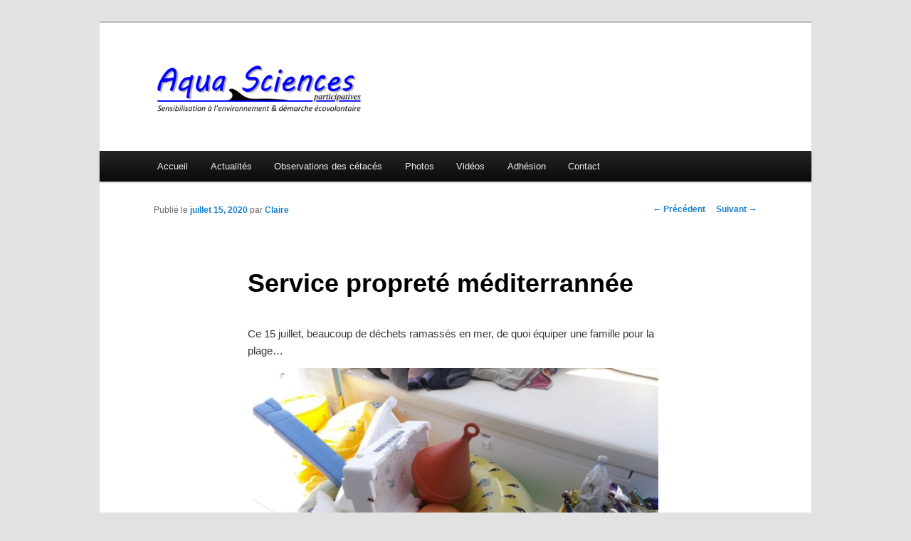

--- FILE ---
content_type: text/html; charset=UTF-8
request_url: http://www.aquasciences.fr/service-propret-mditerranne/
body_size: 11254
content:
<!DOCTYPE html>
<!--[if IE 6]>
<html id="ie6" lang="fr-FR">
<![endif]-->
<!--[if IE 7]>
<html id="ie7" lang="fr-FR">
<![endif]-->
<!--[if IE 8]>
<html id="ie8" lang="fr-FR">
<![endif]-->
<!--[if !(IE 6) | !(IE 7) | !(IE 8)  ]><!-->
<html lang="fr-FR">
<!--<![endif]-->
<head>
<meta charset="UTF-8" />
<meta name="viewport" content="width=device-width" />
<link rel="shortcut icon" href="http://www.aquasciences.fr/wp-content/themes/mytwentyeleven/favicon.ico" />
<title>Service propret&eacute; m&eacute;diterrann&eacute;e - Aqua SciencesAqua Sciences</title>
<link rel="profile" href="http://gmpg.org/xfn/11" />
<link rel="stylesheet" type="text/css" media="all" href="http://www.aquasciences.fr/wp-content/themes/mytwentyeleven/style.css" />
<link rel="pingback" href="http://www.aquasciences.fr/xmlrpc.php" />
<!--[if lt IE 9]>
<script src="http://www.aquasciences.fr/wp-content/themes/twentyeleven/js/html5.js" type="text/javascript"></script>
<![endif]-->
<meta name='robots' content='index, follow, max-image-preview:large, max-snippet:-1, max-video-preview:-1' />

	<!-- This site is optimized with the Yoast SEO plugin v26.6 - https://yoast.com/wordpress/plugins/seo/ -->
	<link rel="canonical" href="https://www.aquasciences.fr/service-propret-mditerranne/" />
	<meta property="og:locale" content="fr_FR" />
	<meta property="og:type" content="article" />
	<meta property="og:title" content="Service propret&eacute; m&eacute;diterrann&eacute;e - Aqua Sciences" />
	<meta property="og:description" content="Ce 15 juillet, beaucoup de déchets ramassés en mer, de quoi équiper une famille pour la plage&#8230; Nous repérerons quand même au milieu de ces ballons et autre bouée, des dauphins blanc et bleu, deux mola mola, un souffle au &hellip; Continuer la lecture &rarr;" />
	<meta property="og:url" content="https://www.aquasciences.fr/service-propret-mditerranne/" />
	<meta property="og:site_name" content="Aqua Sciences" />
	<meta property="article:published_time" content="2020-07-15T21:07:50+00:00" />
	<meta property="article:modified_time" content="2020-07-16T21:07:13+00:00" />
	<meta property="og:image" content="http://www.aquasciences.fr/wp-content/uploads/2020/07/IMG1-640x480.jpeg" />
	<meta name="author" content="Claire" />
	<meta name="twitter:label1" content="Écrit par" />
	<meta name="twitter:data1" content="Claire" />
	<script type="application/ld+json" class="yoast-schema-graph">{"@context":"https://schema.org","@graph":[{"@type":"WebPage","@id":"https://www.aquasciences.fr/service-propret-mditerranne/","url":"https://www.aquasciences.fr/service-propret-mditerranne/","name":"Service propret&eacute; m&eacute;diterrann&eacute;e - Aqua Sciences","isPartOf":{"@id":"https://www.aquasciences.fr/#website"},"primaryImageOfPage":{"@id":"https://www.aquasciences.fr/service-propret-mditerranne/#primaryimage"},"image":{"@id":"https://www.aquasciences.fr/service-propret-mditerranne/#primaryimage"},"thumbnailUrl":"http://www.aquasciences.fr/wp-content/uploads/2020/07/IMG1-640x480.jpeg","datePublished":"2020-07-15T21:07:50+00:00","dateModified":"2020-07-16T21:07:13+00:00","author":{"@id":"https://www.aquasciences.fr/#/schema/person/99c2507f2f123c43e2f9bf85f1f999b4"},"breadcrumb":{"@id":"https://www.aquasciences.fr/service-propret-mditerranne/#breadcrumb"},"inLanguage":"fr-FR","potentialAction":[{"@type":"ReadAction","target":["https://www.aquasciences.fr/service-propret-mditerranne/"]}]},{"@type":"ImageObject","inLanguage":"fr-FR","@id":"https://www.aquasciences.fr/service-propret-mditerranne/#primaryimage","url":"http://www.aquasciences.fr/wp-content/uploads/2020/07/IMG1-640x480.jpeg","contentUrl":"http://www.aquasciences.fr/wp-content/uploads/2020/07/IMG1-640x480.jpeg"},{"@type":"BreadcrumbList","@id":"https://www.aquasciences.fr/service-propret-mditerranne/#breadcrumb","itemListElement":[{"@type":"ListItem","position":1,"name":"Accueil","item":"https://www.aquasciences.fr/"},{"@type":"ListItem","position":2,"name":"Actualités","item":"https://www.aquasciences.fr/about/"},{"@type":"ListItem","position":3,"name":"Service propret&eacute; m&eacute;diterrann&eacute;e"}]},{"@type":"WebSite","@id":"https://www.aquasciences.fr/#website","url":"https://www.aquasciences.fr/","name":"Aqua Sciences","description":"Sensibilisation à l&#039;environnement &amp; démarche écovolontaire","potentialAction":[{"@type":"SearchAction","target":{"@type":"EntryPoint","urlTemplate":"https://www.aquasciences.fr/?s={search_term_string}"},"query-input":{"@type":"PropertyValueSpecification","valueRequired":true,"valueName":"search_term_string"}}],"inLanguage":"fr-FR"},{"@type":"Person","@id":"https://www.aquasciences.fr/#/schema/person/99c2507f2f123c43e2f9bf85f1f999b4","name":"Claire","image":{"@type":"ImageObject","inLanguage":"fr-FR","@id":"https://www.aquasciences.fr/#/schema/person/image/","url":"https://secure.gravatar.com/avatar/6ca686ac1329f69f0bf7959659302737e575d9dc7210b394a46f188686d7d3bf?s=96&d=mm&r=g","contentUrl":"https://secure.gravatar.com/avatar/6ca686ac1329f69f0bf7959659302737e575d9dc7210b394a46f188686d7d3bf?s=96&d=mm&r=g","caption":"Claire"},"url":"https://www.aquasciences.fr/author/claire/"}]}</script>
	<!-- / Yoast SEO plugin. -->


<link rel="alternate" type="application/rss+xml" title="Aqua Sciences &raquo; Flux" href="https://www.aquasciences.fr/feed/" />
<link rel="alternate" type="application/rss+xml" title="Aqua Sciences &raquo; Flux des commentaires" href="https://www.aquasciences.fr/comments/feed/" />
<link rel="alternate" type="application/rss+xml" title="Aqua Sciences &raquo; Service propret&eacute; m&eacute;diterrann&eacute;e Flux des commentaires" href="https://www.aquasciences.fr/service-propret-mditerranne/feed/" />
<link rel="alternate" title="oEmbed (JSON)" type="application/json+oembed" href="https://www.aquasciences.fr/wp-json/oembed/1.0/embed?url=https%3A%2F%2Fwww.aquasciences.fr%2Fservice-propret-mditerranne%2F" />
<link rel="alternate" title="oEmbed (XML)" type="text/xml+oembed" href="https://www.aquasciences.fr/wp-json/oembed/1.0/embed?url=https%3A%2F%2Fwww.aquasciences.fr%2Fservice-propret-mditerranne%2F&#038;format=xml" />
<style id='wp-img-auto-sizes-contain-inline-css' type='text/css'>
img:is([sizes=auto i],[sizes^="auto," i]){contain-intrinsic-size:3000px 1500px}
/*# sourceURL=wp-img-auto-sizes-contain-inline-css */
</style>
<link rel='stylesheet' id='twb-open-sans-css' href='https://fonts.googleapis.com/css?family=Open+Sans%3A300%2C400%2C500%2C600%2C700%2C800&#038;display=swap&#038;ver=c0daa58d4c212726c7c158c1d43214eb' type='text/css' media='all' />
<link rel='stylesheet' id='twb-global-css' href='http://www.aquasciences.fr/wp-content/plugins/form-maker/booster/assets/css/global.css?ver=1.0.0' type='text/css' media='all' />
<style id='wp-emoji-styles-inline-css' type='text/css'>

	img.wp-smiley, img.emoji {
		display: inline !important;
		border: none !important;
		box-shadow: none !important;
		height: 1em !important;
		width: 1em !important;
		margin: 0 0.07em !important;
		vertical-align: -0.1em !important;
		background: none !important;
		padding: 0 !important;
	}
/*# sourceURL=wp-emoji-styles-inline-css */
</style>
<style id='wp-block-library-inline-css' type='text/css'>
:root{--wp-block-synced-color:#7a00df;--wp-block-synced-color--rgb:122,0,223;--wp-bound-block-color:var(--wp-block-synced-color);--wp-editor-canvas-background:#ddd;--wp-admin-theme-color:#007cba;--wp-admin-theme-color--rgb:0,124,186;--wp-admin-theme-color-darker-10:#006ba1;--wp-admin-theme-color-darker-10--rgb:0,107,160.5;--wp-admin-theme-color-darker-20:#005a87;--wp-admin-theme-color-darker-20--rgb:0,90,135;--wp-admin-border-width-focus:2px}@media (min-resolution:192dpi){:root{--wp-admin-border-width-focus:1.5px}}.wp-element-button{cursor:pointer}:root .has-very-light-gray-background-color{background-color:#eee}:root .has-very-dark-gray-background-color{background-color:#313131}:root .has-very-light-gray-color{color:#eee}:root .has-very-dark-gray-color{color:#313131}:root .has-vivid-green-cyan-to-vivid-cyan-blue-gradient-background{background:linear-gradient(135deg,#00d084,#0693e3)}:root .has-purple-crush-gradient-background{background:linear-gradient(135deg,#34e2e4,#4721fb 50%,#ab1dfe)}:root .has-hazy-dawn-gradient-background{background:linear-gradient(135deg,#faaca8,#dad0ec)}:root .has-subdued-olive-gradient-background{background:linear-gradient(135deg,#fafae1,#67a671)}:root .has-atomic-cream-gradient-background{background:linear-gradient(135deg,#fdd79a,#004a59)}:root .has-nightshade-gradient-background{background:linear-gradient(135deg,#330968,#31cdcf)}:root .has-midnight-gradient-background{background:linear-gradient(135deg,#020381,#2874fc)}:root{--wp--preset--font-size--normal:16px;--wp--preset--font-size--huge:42px}.has-regular-font-size{font-size:1em}.has-larger-font-size{font-size:2.625em}.has-normal-font-size{font-size:var(--wp--preset--font-size--normal)}.has-huge-font-size{font-size:var(--wp--preset--font-size--huge)}.has-text-align-center{text-align:center}.has-text-align-left{text-align:left}.has-text-align-right{text-align:right}.has-fit-text{white-space:nowrap!important}#end-resizable-editor-section{display:none}.aligncenter{clear:both}.items-justified-left{justify-content:flex-start}.items-justified-center{justify-content:center}.items-justified-right{justify-content:flex-end}.items-justified-space-between{justify-content:space-between}.screen-reader-text{border:0;clip-path:inset(50%);height:1px;margin:-1px;overflow:hidden;padding:0;position:absolute;width:1px;word-wrap:normal!important}.screen-reader-text:focus{background-color:#ddd;clip-path:none;color:#444;display:block;font-size:1em;height:auto;left:5px;line-height:normal;padding:15px 23px 14px;text-decoration:none;top:5px;width:auto;z-index:100000}html :where(.has-border-color){border-style:solid}html :where([style*=border-top-color]){border-top-style:solid}html :where([style*=border-right-color]){border-right-style:solid}html :where([style*=border-bottom-color]){border-bottom-style:solid}html :where([style*=border-left-color]){border-left-style:solid}html :where([style*=border-width]){border-style:solid}html :where([style*=border-top-width]){border-top-style:solid}html :where([style*=border-right-width]){border-right-style:solid}html :where([style*=border-bottom-width]){border-bottom-style:solid}html :where([style*=border-left-width]){border-left-style:solid}html :where(img[class*=wp-image-]){height:auto;max-width:100%}:where(figure){margin:0 0 1em}html :where(.is-position-sticky){--wp-admin--admin-bar--position-offset:var(--wp-admin--admin-bar--height,0px)}@media screen and (max-width:600px){html :where(.is-position-sticky){--wp-admin--admin-bar--position-offset:0px}}

/*# sourceURL=wp-block-library-inline-css */
</style><style id='global-styles-inline-css' type='text/css'>
:root{--wp--preset--aspect-ratio--square: 1;--wp--preset--aspect-ratio--4-3: 4/3;--wp--preset--aspect-ratio--3-4: 3/4;--wp--preset--aspect-ratio--3-2: 3/2;--wp--preset--aspect-ratio--2-3: 2/3;--wp--preset--aspect-ratio--16-9: 16/9;--wp--preset--aspect-ratio--9-16: 9/16;--wp--preset--color--black: #000;--wp--preset--color--cyan-bluish-gray: #abb8c3;--wp--preset--color--white: #fff;--wp--preset--color--pale-pink: #f78da7;--wp--preset--color--vivid-red: #cf2e2e;--wp--preset--color--luminous-vivid-orange: #ff6900;--wp--preset--color--luminous-vivid-amber: #fcb900;--wp--preset--color--light-green-cyan: #7bdcb5;--wp--preset--color--vivid-green-cyan: #00d084;--wp--preset--color--pale-cyan-blue: #8ed1fc;--wp--preset--color--vivid-cyan-blue: #0693e3;--wp--preset--color--vivid-purple: #9b51e0;--wp--preset--color--blue: #1982d1;--wp--preset--color--dark-gray: #373737;--wp--preset--color--medium-gray: #666;--wp--preset--color--light-gray: #e2e2e2;--wp--preset--gradient--vivid-cyan-blue-to-vivid-purple: linear-gradient(135deg,rgb(6,147,227) 0%,rgb(155,81,224) 100%);--wp--preset--gradient--light-green-cyan-to-vivid-green-cyan: linear-gradient(135deg,rgb(122,220,180) 0%,rgb(0,208,130) 100%);--wp--preset--gradient--luminous-vivid-amber-to-luminous-vivid-orange: linear-gradient(135deg,rgb(252,185,0) 0%,rgb(255,105,0) 100%);--wp--preset--gradient--luminous-vivid-orange-to-vivid-red: linear-gradient(135deg,rgb(255,105,0) 0%,rgb(207,46,46) 100%);--wp--preset--gradient--very-light-gray-to-cyan-bluish-gray: linear-gradient(135deg,rgb(238,238,238) 0%,rgb(169,184,195) 100%);--wp--preset--gradient--cool-to-warm-spectrum: linear-gradient(135deg,rgb(74,234,220) 0%,rgb(151,120,209) 20%,rgb(207,42,186) 40%,rgb(238,44,130) 60%,rgb(251,105,98) 80%,rgb(254,248,76) 100%);--wp--preset--gradient--blush-light-purple: linear-gradient(135deg,rgb(255,206,236) 0%,rgb(152,150,240) 100%);--wp--preset--gradient--blush-bordeaux: linear-gradient(135deg,rgb(254,205,165) 0%,rgb(254,45,45) 50%,rgb(107,0,62) 100%);--wp--preset--gradient--luminous-dusk: linear-gradient(135deg,rgb(255,203,112) 0%,rgb(199,81,192) 50%,rgb(65,88,208) 100%);--wp--preset--gradient--pale-ocean: linear-gradient(135deg,rgb(255,245,203) 0%,rgb(182,227,212) 50%,rgb(51,167,181) 100%);--wp--preset--gradient--electric-grass: linear-gradient(135deg,rgb(202,248,128) 0%,rgb(113,206,126) 100%);--wp--preset--gradient--midnight: linear-gradient(135deg,rgb(2,3,129) 0%,rgb(40,116,252) 100%);--wp--preset--font-size--small: 13px;--wp--preset--font-size--medium: 20px;--wp--preset--font-size--large: 36px;--wp--preset--font-size--x-large: 42px;--wp--preset--spacing--20: 0.44rem;--wp--preset--spacing--30: 0.67rem;--wp--preset--spacing--40: 1rem;--wp--preset--spacing--50: 1.5rem;--wp--preset--spacing--60: 2.25rem;--wp--preset--spacing--70: 3.38rem;--wp--preset--spacing--80: 5.06rem;--wp--preset--shadow--natural: 6px 6px 9px rgba(0, 0, 0, 0.2);--wp--preset--shadow--deep: 12px 12px 50px rgba(0, 0, 0, 0.4);--wp--preset--shadow--sharp: 6px 6px 0px rgba(0, 0, 0, 0.2);--wp--preset--shadow--outlined: 6px 6px 0px -3px rgb(255, 255, 255), 6px 6px rgb(0, 0, 0);--wp--preset--shadow--crisp: 6px 6px 0px rgb(0, 0, 0);}:where(.is-layout-flex){gap: 0.5em;}:where(.is-layout-grid){gap: 0.5em;}body .is-layout-flex{display: flex;}.is-layout-flex{flex-wrap: wrap;align-items: center;}.is-layout-flex > :is(*, div){margin: 0;}body .is-layout-grid{display: grid;}.is-layout-grid > :is(*, div){margin: 0;}:where(.wp-block-columns.is-layout-flex){gap: 2em;}:where(.wp-block-columns.is-layout-grid){gap: 2em;}:where(.wp-block-post-template.is-layout-flex){gap: 1.25em;}:where(.wp-block-post-template.is-layout-grid){gap: 1.25em;}.has-black-color{color: var(--wp--preset--color--black) !important;}.has-cyan-bluish-gray-color{color: var(--wp--preset--color--cyan-bluish-gray) !important;}.has-white-color{color: var(--wp--preset--color--white) !important;}.has-pale-pink-color{color: var(--wp--preset--color--pale-pink) !important;}.has-vivid-red-color{color: var(--wp--preset--color--vivid-red) !important;}.has-luminous-vivid-orange-color{color: var(--wp--preset--color--luminous-vivid-orange) !important;}.has-luminous-vivid-amber-color{color: var(--wp--preset--color--luminous-vivid-amber) !important;}.has-light-green-cyan-color{color: var(--wp--preset--color--light-green-cyan) !important;}.has-vivid-green-cyan-color{color: var(--wp--preset--color--vivid-green-cyan) !important;}.has-pale-cyan-blue-color{color: var(--wp--preset--color--pale-cyan-blue) !important;}.has-vivid-cyan-blue-color{color: var(--wp--preset--color--vivid-cyan-blue) !important;}.has-vivid-purple-color{color: var(--wp--preset--color--vivid-purple) !important;}.has-black-background-color{background-color: var(--wp--preset--color--black) !important;}.has-cyan-bluish-gray-background-color{background-color: var(--wp--preset--color--cyan-bluish-gray) !important;}.has-white-background-color{background-color: var(--wp--preset--color--white) !important;}.has-pale-pink-background-color{background-color: var(--wp--preset--color--pale-pink) !important;}.has-vivid-red-background-color{background-color: var(--wp--preset--color--vivid-red) !important;}.has-luminous-vivid-orange-background-color{background-color: var(--wp--preset--color--luminous-vivid-orange) !important;}.has-luminous-vivid-amber-background-color{background-color: var(--wp--preset--color--luminous-vivid-amber) !important;}.has-light-green-cyan-background-color{background-color: var(--wp--preset--color--light-green-cyan) !important;}.has-vivid-green-cyan-background-color{background-color: var(--wp--preset--color--vivid-green-cyan) !important;}.has-pale-cyan-blue-background-color{background-color: var(--wp--preset--color--pale-cyan-blue) !important;}.has-vivid-cyan-blue-background-color{background-color: var(--wp--preset--color--vivid-cyan-blue) !important;}.has-vivid-purple-background-color{background-color: var(--wp--preset--color--vivid-purple) !important;}.has-black-border-color{border-color: var(--wp--preset--color--black) !important;}.has-cyan-bluish-gray-border-color{border-color: var(--wp--preset--color--cyan-bluish-gray) !important;}.has-white-border-color{border-color: var(--wp--preset--color--white) !important;}.has-pale-pink-border-color{border-color: var(--wp--preset--color--pale-pink) !important;}.has-vivid-red-border-color{border-color: var(--wp--preset--color--vivid-red) !important;}.has-luminous-vivid-orange-border-color{border-color: var(--wp--preset--color--luminous-vivid-orange) !important;}.has-luminous-vivid-amber-border-color{border-color: var(--wp--preset--color--luminous-vivid-amber) !important;}.has-light-green-cyan-border-color{border-color: var(--wp--preset--color--light-green-cyan) !important;}.has-vivid-green-cyan-border-color{border-color: var(--wp--preset--color--vivid-green-cyan) !important;}.has-pale-cyan-blue-border-color{border-color: var(--wp--preset--color--pale-cyan-blue) !important;}.has-vivid-cyan-blue-border-color{border-color: var(--wp--preset--color--vivid-cyan-blue) !important;}.has-vivid-purple-border-color{border-color: var(--wp--preset--color--vivid-purple) !important;}.has-vivid-cyan-blue-to-vivid-purple-gradient-background{background: var(--wp--preset--gradient--vivid-cyan-blue-to-vivid-purple) !important;}.has-light-green-cyan-to-vivid-green-cyan-gradient-background{background: var(--wp--preset--gradient--light-green-cyan-to-vivid-green-cyan) !important;}.has-luminous-vivid-amber-to-luminous-vivid-orange-gradient-background{background: var(--wp--preset--gradient--luminous-vivid-amber-to-luminous-vivid-orange) !important;}.has-luminous-vivid-orange-to-vivid-red-gradient-background{background: var(--wp--preset--gradient--luminous-vivid-orange-to-vivid-red) !important;}.has-very-light-gray-to-cyan-bluish-gray-gradient-background{background: var(--wp--preset--gradient--very-light-gray-to-cyan-bluish-gray) !important;}.has-cool-to-warm-spectrum-gradient-background{background: var(--wp--preset--gradient--cool-to-warm-spectrum) !important;}.has-blush-light-purple-gradient-background{background: var(--wp--preset--gradient--blush-light-purple) !important;}.has-blush-bordeaux-gradient-background{background: var(--wp--preset--gradient--blush-bordeaux) !important;}.has-luminous-dusk-gradient-background{background: var(--wp--preset--gradient--luminous-dusk) !important;}.has-pale-ocean-gradient-background{background: var(--wp--preset--gradient--pale-ocean) !important;}.has-electric-grass-gradient-background{background: var(--wp--preset--gradient--electric-grass) !important;}.has-midnight-gradient-background{background: var(--wp--preset--gradient--midnight) !important;}.has-small-font-size{font-size: var(--wp--preset--font-size--small) !important;}.has-medium-font-size{font-size: var(--wp--preset--font-size--medium) !important;}.has-large-font-size{font-size: var(--wp--preset--font-size--large) !important;}.has-x-large-font-size{font-size: var(--wp--preset--font-size--x-large) !important;}
/*# sourceURL=global-styles-inline-css */
</style>

<style id='classic-theme-styles-inline-css' type='text/css'>
/*! This file is auto-generated */
.wp-block-button__link{color:#fff;background-color:#32373c;border-radius:9999px;box-shadow:none;text-decoration:none;padding:calc(.667em + 2px) calc(1.333em + 2px);font-size:1.125em}.wp-block-file__button{background:#32373c;color:#fff;text-decoration:none}
/*# sourceURL=/wp-includes/css/classic-themes.min.css */
</style>
<link rel='stylesheet' id='contact-form-7-css' href='http://www.aquasciences.fr/wp-content/plugins/contact-form-7/includes/css/styles.css?ver=6.1.4' type='text/css' media='all' />
<link rel='stylesheet' id='easingslider-css' href='http://www.aquasciences.fr/wp-content/plugins/easing-slider/assets/css/public.min.css?ver=3.0.8' type='text/css' media='all' />
<link rel='stylesheet' id='parent-style-css' href='http://www.aquasciences.fr/wp-content/themes/twentyeleven/style.css?ver=c0daa58d4c212726c7c158c1d43214eb' type='text/css' media='all' />
<link rel='stylesheet' id='twentyeleven-block-style-css' href='http://www.aquasciences.fr/wp-content/themes/twentyeleven/blocks.css?ver=20190102' type='text/css' media='all' />
<link rel='stylesheet' id='lightboxStyle-css' href='http://www.aquasciences.fr/wp-content/plugins/lightbox-plus/css/overtext/colorbox.min.css?ver=2.7.2' type='text/css' media='screen' />
<script type="text/javascript" src="http://www.aquasciences.fr/wp-includes/js/jquery/jquery.min.js?ver=3.7.1" id="jquery-core-js"></script>
<script type="text/javascript" src="http://www.aquasciences.fr/wp-includes/js/jquery/jquery-migrate.min.js?ver=3.4.1" id="jquery-migrate-js"></script>
<script type="text/javascript" src="http://www.aquasciences.fr/wp-content/plugins/form-maker/booster/assets/js/circle-progress.js?ver=1.2.2" id="twb-circle-js"></script>
<script type="text/javascript" id="twb-global-js-extra">
/* <![CDATA[ */
var twb = {"nonce":"dcdea34b72","ajax_url":"https://www.aquasciences.fr/wp-admin/admin-ajax.php","plugin_url":"http://www.aquasciences.fr/wp-content/plugins/form-maker/booster","href":"https://www.aquasciences.fr/wp-admin/admin.php?page=twb_form-maker"};
var twb = {"nonce":"dcdea34b72","ajax_url":"https://www.aquasciences.fr/wp-admin/admin-ajax.php","plugin_url":"http://www.aquasciences.fr/wp-content/plugins/form-maker/booster","href":"https://www.aquasciences.fr/wp-admin/admin.php?page=twb_form-maker"};
//# sourceURL=twb-global-js-extra
/* ]]> */
</script>
<script type="text/javascript" src="http://www.aquasciences.fr/wp-content/plugins/form-maker/booster/assets/js/global.js?ver=1.0.0" id="twb-global-js"></script>
<script type="text/javascript" src="http://www.aquasciences.fr/wp-content/plugins/easing-slider/assets/js/public.min.js?ver=3.0.8" id="easingslider-js"></script>
<link rel="https://api.w.org/" href="https://www.aquasciences.fr/wp-json/" /><link rel="alternate" title="JSON" type="application/json" href="https://www.aquasciences.fr/wp-json/wp/v2/posts/3269" /><link rel="EditURI" type="application/rsd+xml" title="RSD" href="https://www.aquasciences.fr/xmlrpc.php?rsd" />

<link rel='shortlink' href='https://www.aquasciences.fr/?p=3269' />
<link rel="stylesheet" type="text/css" href="http://www.aquasciences.fr/wp-content/plugins/cforms/styling/cforms2012.css" />
<script type="text/javascript" src="http://www.aquasciences.fr/wp-content/plugins/cforms/js/cforms.js"></script>

<!-- Lara's Google Analytics - https://www.xtraorbit.com/wordpress-google-analytics-dashboard-widget/ -->
<script async src="https://www.googletagmanager.com/gtag/js?id=G-PGFRD7RMWN"></script>
<script>
  window.dataLayer = window.dataLayer || [];
  function gtag(){dataLayer.push(arguments);}
  gtag('js', new Date());
  gtag('config', 'G-PGFRD7RMWN');
</script>

</head>

<body class="wp-singular post-template-default single single-post postid-3269 single-format-standard wp-embed-responsive wp-theme-twentyeleven wp-child-theme-mytwentyeleven singular two-column left-sidebar">
<div id="fb-root"></div>
<script>(function(d, s, id) {
  var js, fjs = d.getElementsByTagName(s)[0];
  if (d.getElementById(id)) return;
  js = d.createElement(s); js.id = id;
  js.src = "//connect.facebook.net/fr_FR/sdk.js#xfbml=1&version=v2.5";
  fjs.parentNode.insertBefore(js, fjs);
}(document, 'script', 'facebook-jssdk'));</script>

<div id="page" class="hfeed">
        
	<header id="branding" role="banner">
        <!--<p>
          <img src="images/header.png" alt="Logo" title="Aqua Sciences"  />
        </p> -->
			<hgroup>
				<!--<h1 id="site-title"><span><a href="https://www.aquasciences.fr/" title="Aqua Sciences" rel="home">Aqua Sciences</a></span></h1>-->
        <h1 id="site-title"><span><a href="https://www.aquasciences.fr/" title="Aqua Sciences" rel="home"><img src="http://www.aquasciences.fr/wp-content/themes/mytwentyeleven/images/header.png" alt="Aqua Sciences" style="width:300px;" /></a></span></h1>
				<!--<h2 id="site-description">Sensibilisation à l&#039;environnement &amp; démarche écovolontaire</h2> -->
        <h2 id="site-description"></h2>
			</hgroup>
      
          
      
					
			
			
      
      
      

			<nav id="access" role="navigation">
				<h3 class="assistive-text">Menu principal</h3>
								<div class="skip-link"><a class="assistive-text" href="#content" title="Aller au contenu principal">Aller au contenu principal</a></div>
				<div class="skip-link"><a class="assistive-text" href="#secondary" title="Aller au contenu secondaire">Aller au contenu secondaire</a></div>
								<div class="menu"><ul>
<li ><a href="https://www.aquasciences.fr/">Accueil</a></li><li class="page_item page-item-2 current_page_parent"><a href="https://www.aquasciences.fr/about/">Actualités</a></li>
<li class="page_item page-item-10 page_item_has_children"><a href="https://www.aquasciences.fr/observations-des-cetaces/">Observations des cétacés</a>
<ul class='children'>
	<li class="page_item page-item-3573"><a href="https://www.aquasciences.fr/observations-des-cetaces/inscription-baleino/">Inscription baleino 2026 !!</a></li>
	<li class="page_item page-item-427"><a href="https://www.aquasciences.fr/observations-des-cetaces/bilan-des-sorties/">Bilan des sorties</a></li>
	<li class="page_item page-item-431"><a href="https://www.aquasciences.fr/observations-des-cetaces/especes-observees/">Espèces observées</a></li>
	<li class="page_item page-item-792"><a href="https://www.aquasciences.fr/observations-des-cetaces/en-direct-de-la-mer/">En direct de la mer</a></li>
</ul>
</li>
<li class="page_item page-item-131"><a href="https://www.aquasciences.fr/galerie-photos/">Photos</a></li>
<li class="page_item page-item-1893"><a href="https://www.aquasciences.fr/videos/">Vidéos</a></li>
<li class="page_item page-item-336"><a href="https://www.aquasciences.fr/adhesion/">Adhésion</a></li>
<li class="page_item page-item-175 page_item_has_children"><a href="https://www.aquasciences.fr/contact/">Contact</a>
<ul class='children'>
	<li class="page_item page-item-846"><a href="https://www.aquasciences.fr/contact/nos-actions/">Nos actions</a></li>
	<li class="page_item page-item-819"><a href="https://www.aquasciences.fr/contact/lien/">Liens partenaires</a></li>
</ul>
</li>
</ul></div>
			</nav><!-- #access -->
	</header><!-- #branding -->


	<div id="main">

		<div id="primary">
			<div id="content" role="main">

				
					<nav id="nav-single">
						<h3 class="assistive-text">Navigation des articles</h3>
						<span class="nav-previous"><a href="https://www.aquasciences.fr/globi-and-turtle-day/" rel="prev"><span class="meta-nav">&larr;</span> Précédent</a></span>
						<span class="nav-next"><a href="https://www.aquasciences.fr/les-premiers-globicephales-filmes-avec-le-drone/" rel="next">Suivant <span class="meta-nav">&rarr;</span></a></span>
					</nav><!-- #nav-single -->

					
<article id="post-3269" class="post-3269 post type-post status-publish format-standard hentry category-en-direct-de-la-mer">
	<header class="entry-header">
		<h1 class="entry-title">Service propret&eacute; m&eacute;diterrann&eacute;e</h1>

				<div class="entry-meta">
			<span class="sep">Publié le </span><a href="https://www.aquasciences.fr/service-propret-mditerranne/" title="11:07 pm" rel="bookmark"><time class="entry-date" datetime="2020-07-15T23:07:50+02:00">juillet 15, 2020</time></a><span class="by-author"> <span class="sep"> par </span> <span class="author vcard"><a class="url fn n" href="https://www.aquasciences.fr/author/claire/" title="Afficher tous les articles par Claire" rel="author">Claire</a></span></span>		</div><!-- .entry-meta -->
			</header><!-- .entry-header -->

	<div class="entry-content">
		<p>Ce 15 juillet, beaucoup de déchets ramassés en mer, de quoi équiper une famille pour la plage&#8230;<br />
<a rel="attachment wp-att-3270" href="https://www.aquasciences.fr/service-propret-mditerranne/img1-9/"><img decoding="async" class=" aligncenter" style="border: none;" title="" alt="" src="https://www.aquasciences.fr/wp-content/uploads/2020/07/IMG1-640x480.jpeg" /> </a></p>
<p>Nous repérerons quand même au milieu de ces ballons et autre bouée, des dauphins blanc et bleu, deux mola mola, un souffle au loin et des globicéphales.</p>
<p><a rel="attachment wp-att-3271" href="https://www.aquasciences.fr/service-propret-mditerranne/img3-2-2/"><img decoding="async" class=" aligncenter" style="border: none;" title="" alt="" src="https://www.aquasciences.fr/wp-content/uploads/2020/07/IMG3-2-640x406.jpg" /> </a></p>
<p>Le vent se levant, nous avons rejoint la plage de Pampelonne pour la nuit.<br />
A demain, si le réseau le veut bien&#8230;..</p>
			</div><!-- .entry-content -->

	<footer class="entry-meta">
		Ce contenu a été publié dans <a href="https://www.aquasciences.fr/category/en-direct-de-la-mer/" rel="category tag">En direct de la mer</a> par <a href="https://www.aquasciences.fr/author/claire/">Claire</a>. Mettez-le en favori avec son <a href="https://www.aquasciences.fr/service-propret-mditerranne/" title="Permalien vers Service propret&eacute; m&eacute;diterrann&eacute;e" rel="bookmark">permalien</a>.
		
			</footer><!-- .entry-meta -->
</article><!-- #post-3269 -->

						<div id="comments">
	
	
	
		<div id="respond" class="comment-respond">
		<h3 id="reply-title" class="comment-reply-title">Laisser un commentaire <small><a rel="nofollow" id="cancel-comment-reply-link" href="/service-propret-mditerranne/#respond" style="display:none;">Annuler la réponse</a></small></h3><form action="http://www.aquasciences.fr/wp-comments-post.php" method="post" id="commentform" class="comment-form"><p class="comment-notes"><span id="email-notes">Votre adresse e-mail ne sera pas publiée.</span> <span class="required-field-message">Les champs obligatoires sont indiqués avec <span class="required">*</span></span></p><p class="comment-form-comment"><label for="comment">Commentaire <span class="required">*</span></label> <textarea id="comment" name="comment" cols="45" rows="8" maxlength="65525" required="required"></textarea></p><p class="comment-form-author"><label for="author">Nom <span class="required">*</span></label> <input id="author" name="author" type="text" value="" size="30" maxlength="245" autocomplete="name" required="required" /></p>
<p class="comment-form-email"><label for="email">E-mail <span class="required">*</span></label> <input id="email" name="email" type="text" value="" size="30" maxlength="100" aria-describedby="email-notes" autocomplete="email" required="required" /></p>
<p class="comment-form-url"><label for="url">Site web</label> <input id="url" name="url" type="text" value="" size="30" maxlength="200" autocomplete="url" /></p>
	<script>document.addEventListener("DOMContentLoaded", function() { setTimeout(function(){ var e=document.getElementById("cf-turnstile-c-1863202010"); e&&!e.innerHTML.trim()&&(turnstile.remove("#cf-turnstile-c-1863202010"), turnstile.render("#cf-turnstile-c-1863202010", {sitekey:"0x4AAAAAAAD7C5jek7NEW1H5"})); }, 0); });</script>
	<p class="form-submit"><span id="cf-turnstile-c-1863202010" class="cf-turnstile cf-turnstile-comments" data-action="wordpress-comment" data-callback="turnstileCommentCallback" data-sitekey="0x4AAAAAAAD7C5jek7NEW1H5" data-theme="light" data-language="auto" data-appearance="always" data-size="" data-retry="auto" data-retry-interval="1000"></span><br class="cf-turnstile-br cf-turnstile-br-comments"><span class="cf-turnstile-comment" style="pointer-events: none; opacity: 0.5;"><input name="submit" type="submit" id="submit" class="submit" value="Laisser un commentaire" /></span><script type="text/javascript">document.addEventListener("DOMContentLoaded", function() { document.body.addEventListener("click", function(event) { if (event.target.matches(".comment-reply-link, #cancel-comment-reply-link")) { turnstile.reset(".comment-form .cf-turnstile"); } }); });</script> <input type='hidden' name='comment_post_ID' value='3269' id='comment_post_ID' />
<input type='hidden' name='comment_parent' id='comment_parent' value='0' />
</p> <p class="comment-form-aios-antibot-keys"><input type="hidden" name="crykhu23" value="hzrsovv5jdvp" ><input type="hidden" name="avv5z3r6" value="y3lkv6so80zl" ><input type="hidden" name="aios_antibot_keys_expiry" id="aios_antibot_keys_expiry" value="1768953600"></p></form>	</div><!-- #respond -->
	
</div><!-- #comments -->

				
			</div><!-- #content -->
		</div><!-- #primary -->


	</div><!-- #main -->

	<footer id="colophon" role="contentinfo">

			

			<div id="site-generator">
        <span class="footer-pre">Copyright  &copy; </span> <a href="http://aquasciences.fr" class="footer-link">Aqua Sciences</a>
        <span class="footer-link-em"></span> -   
        17 janvier 2026			</div>
	</footer><!-- #colophon -->
</div><!-- #page -->

<script type="speculationrules">
{"prefetch":[{"source":"document","where":{"and":[{"href_matches":"/*"},{"not":{"href_matches":["/wp-*.php","/wp-admin/*","/wp-content/uploads/*","/wp-content/*","/wp-content/plugins/*","/wp-content/themes/mytwentyeleven/*","/wp-content/themes/twentyeleven/*","/*\\?(.+)"]}},{"not":{"selector_matches":"a[rel~=\"nofollow\"]"}},{"not":{"selector_matches":".no-prefetch, .no-prefetch a"}}]},"eagerness":"conservative"}]}
</script>
		<style>
			:root {
				-webkit-user-select: none;
				-webkit-touch-callout: none;
				-ms-user-select: none;
				-moz-user-select: none;
				user-select: none;
			}
		</style>
		<script type="text/javascript">
			/*<![CDATA[*/
			document.oncontextmenu = function(event) {
				if (event.target.tagName != 'INPUT' && event.target.tagName != 'TEXTAREA') {
					event.preventDefault();
				}
			};
			document.ondragstart = function() {
				if (event.target.tagName != 'INPUT' && event.target.tagName != 'TEXTAREA') {
					event.preventDefault();
				}
			};
			/*]]>*/
		</script>
		<!-- Lightbox Plus Colorbox v2.7.2/1.5.9 - 2013.01.24 - Message: 0-->
<script type="text/javascript">
jQuery(document).ready(function($){
  $("a[rel*=lightbox]").colorbox({speed:150,width:false,height:false,innerWidth:false,innerHeight:false,initialWidth:false,initialHeight:false,maxWidth:false,maxHeight:false,scalePhotos:false,opacity:0.2,current:" {current}  {total}",previous:"",next:"",close:"",overlayClose:false,loop:false,scrolling:false,escKey:false,arrowKey:false,top:false,right:false,bottom:false,left:false});
});
</script>
<script type="text/javascript" src="http://www.aquasciences.fr/wp-includes/js/comment-reply.min.js?ver=c0daa58d4c212726c7c158c1d43214eb" id="comment-reply-js" async="async" data-wp-strategy="async" fetchpriority="low"></script>
<script type="text/javascript" src="http://www.aquasciences.fr/wp-includes/js/dist/hooks.min.js?ver=dd5603f07f9220ed27f1" id="wp-hooks-js"></script>
<script type="text/javascript" src="http://www.aquasciences.fr/wp-includes/js/dist/i18n.min.js?ver=c26c3dc7bed366793375" id="wp-i18n-js"></script>
<script type="text/javascript" id="wp-i18n-js-after">
/* <![CDATA[ */
wp.i18n.setLocaleData( { 'text direction\u0004ltr': [ 'ltr' ] } );
//# sourceURL=wp-i18n-js-after
/* ]]> */
</script>
<script type="text/javascript" src="http://www.aquasciences.fr/wp-content/plugins/contact-form-7/includes/swv/js/index.js?ver=6.1.4" id="swv-js"></script>
<script type="text/javascript" id="contact-form-7-js-translations">
/* <![CDATA[ */
( function( domain, translations ) {
	var localeData = translations.locale_data[ domain ] || translations.locale_data.messages;
	localeData[""].domain = domain;
	wp.i18n.setLocaleData( localeData, domain );
} )( "contact-form-7", {"translation-revision-date":"2025-02-06 12:02:14+0000","generator":"GlotPress\/4.0.1","domain":"messages","locale_data":{"messages":{"":{"domain":"messages","plural-forms":"nplurals=2; plural=n > 1;","lang":"fr"},"This contact form is placed in the wrong place.":["Ce formulaire de contact est plac\u00e9 dans un mauvais endroit."],"Error:":["Erreur\u00a0:"]}},"comment":{"reference":"includes\/js\/index.js"}} );
//# sourceURL=contact-form-7-js-translations
/* ]]> */
</script>
<script type="text/javascript" id="contact-form-7-js-before">
/* <![CDATA[ */
var wpcf7 = {
    "api": {
        "root": "https:\/\/www.aquasciences.fr\/wp-json\/",
        "namespace": "contact-form-7\/v1"
    }
};
//# sourceURL=contact-form-7-js-before
/* ]]> */
</script>
<script type="text/javascript" src="http://www.aquasciences.fr/wp-content/plugins/contact-form-7/includes/js/index.js?ver=6.1.4" id="contact-form-7-js"></script>
<script type="text/javascript" src="http://www.aquasciences.fr/wp-content/plugins/lightbox-plus/js/jquery.colorbox.1.5.9-min.js?ver=1.5.9" id="jquery-colorbox-js"></script>
<script type="text/javascript" src="http://www.aquasciences.fr/wp-content/plugins/lightbox-plus/css/overtext/helper.min.js?ver=2.7.2" id="lbp-helper-js"></script>
<script type="text/javascript" src="https://challenges.cloudflare.com/turnstile/v0/api.js?render=explicit" id="cfturnstile-js" defer="defer" data-wp-strategy="defer"></script>
<script type="text/javascript" src="http://www.aquasciences.fr/wp-content/plugins/simple-cloudflare-turnstile/js/disable-submit.js?ver=5.0" id="cfturnstile-js-js" defer="defer" data-wp-strategy="defer"></script>
<script type="text/javascript" id="aios-front-js-js-extra">
/* <![CDATA[ */
var AIOS_FRONT = {"ajaxurl":"https://www.aquasciences.fr/wp-admin/admin-ajax.php","ajax_nonce":"b7b7fd4b02"};
//# sourceURL=aios-front-js-js-extra
/* ]]> */
</script>
<script type="text/javascript" src="http://www.aquasciences.fr/wp-content/plugins/all-in-one-wp-security-and-firewall/js/wp-security-front-script.js?ver=5.4.4" id="aios-front-js-js"></script>
<script id="wp-emoji-settings" type="application/json">
{"baseUrl":"https://s.w.org/images/core/emoji/17.0.2/72x72/","ext":".png","svgUrl":"https://s.w.org/images/core/emoji/17.0.2/svg/","svgExt":".svg","source":{"concatemoji":"http://www.aquasciences.fr/wp-includes/js/wp-emoji-release.min.js?ver=c0daa58d4c212726c7c158c1d43214eb"}}
</script>
<script type="module">
/* <![CDATA[ */
/*! This file is auto-generated */
const a=JSON.parse(document.getElementById("wp-emoji-settings").textContent),o=(window._wpemojiSettings=a,"wpEmojiSettingsSupports"),s=["flag","emoji"];function i(e){try{var t={supportTests:e,timestamp:(new Date).valueOf()};sessionStorage.setItem(o,JSON.stringify(t))}catch(e){}}function c(e,t,n){e.clearRect(0,0,e.canvas.width,e.canvas.height),e.fillText(t,0,0);t=new Uint32Array(e.getImageData(0,0,e.canvas.width,e.canvas.height).data);e.clearRect(0,0,e.canvas.width,e.canvas.height),e.fillText(n,0,0);const a=new Uint32Array(e.getImageData(0,0,e.canvas.width,e.canvas.height).data);return t.every((e,t)=>e===a[t])}function p(e,t){e.clearRect(0,0,e.canvas.width,e.canvas.height),e.fillText(t,0,0);var n=e.getImageData(16,16,1,1);for(let e=0;e<n.data.length;e++)if(0!==n.data[e])return!1;return!0}function u(e,t,n,a){switch(t){case"flag":return n(e,"\ud83c\udff3\ufe0f\u200d\u26a7\ufe0f","\ud83c\udff3\ufe0f\u200b\u26a7\ufe0f")?!1:!n(e,"\ud83c\udde8\ud83c\uddf6","\ud83c\udde8\u200b\ud83c\uddf6")&&!n(e,"\ud83c\udff4\udb40\udc67\udb40\udc62\udb40\udc65\udb40\udc6e\udb40\udc67\udb40\udc7f","\ud83c\udff4\u200b\udb40\udc67\u200b\udb40\udc62\u200b\udb40\udc65\u200b\udb40\udc6e\u200b\udb40\udc67\u200b\udb40\udc7f");case"emoji":return!a(e,"\ud83e\u1fac8")}return!1}function f(e,t,n,a){let r;const o=(r="undefined"!=typeof WorkerGlobalScope&&self instanceof WorkerGlobalScope?new OffscreenCanvas(300,150):document.createElement("canvas")).getContext("2d",{willReadFrequently:!0}),s=(o.textBaseline="top",o.font="600 32px Arial",{});return e.forEach(e=>{s[e]=t(o,e,n,a)}),s}function r(e){var t=document.createElement("script");t.src=e,t.defer=!0,document.head.appendChild(t)}a.supports={everything:!0,everythingExceptFlag:!0},new Promise(t=>{let n=function(){try{var e=JSON.parse(sessionStorage.getItem(o));if("object"==typeof e&&"number"==typeof e.timestamp&&(new Date).valueOf()<e.timestamp+604800&&"object"==typeof e.supportTests)return e.supportTests}catch(e){}return null}();if(!n){if("undefined"!=typeof Worker&&"undefined"!=typeof OffscreenCanvas&&"undefined"!=typeof URL&&URL.createObjectURL&&"undefined"!=typeof Blob)try{var e="postMessage("+f.toString()+"("+[JSON.stringify(s),u.toString(),c.toString(),p.toString()].join(",")+"));",a=new Blob([e],{type:"text/javascript"});const r=new Worker(URL.createObjectURL(a),{name:"wpTestEmojiSupports"});return void(r.onmessage=e=>{i(n=e.data),r.terminate(),t(n)})}catch(e){}i(n=f(s,u,c,p))}t(n)}).then(e=>{for(const n in e)a.supports[n]=e[n],a.supports.everything=a.supports.everything&&a.supports[n],"flag"!==n&&(a.supports.everythingExceptFlag=a.supports.everythingExceptFlag&&a.supports[n]);var t;a.supports.everythingExceptFlag=a.supports.everythingExceptFlag&&!a.supports.flag,a.supports.everything||((t=a.source||{}).concatemoji?r(t.concatemoji):t.wpemoji&&t.twemoji&&(r(t.twemoji),r(t.wpemoji)))});
//# sourceURL=http://www.aquasciences.fr/wp-includes/js/wp-emoji-loader.min.js
/* ]]> */
</script>

<!-- Start Of Script Generated By cforms v14.6 [Oliver Seidel | www.deliciousdays.com] -->
<!-- End Of Script Generated By cforms -->


</body>
</html>



--- FILE ---
content_type: text/css
request_url: http://www.aquasciences.fr/wp-content/themes/mytwentyeleven/style.css
body_size: 158
content:
/*
Theme Name: Twenty Eleven Child
Description: Thème enfant pour Twenty Ten
Author: Laurent Colombet
Template: twentyeleven
*/

@import url("../twentyeleven/style.css");



--- FILE ---
content_type: text/css
request_url: http://www.aquasciences.fr/wp-content/plugins/cforms/styling/cforms2012.css
body_size: 3015
content:
/*                                                    */
/*  main 'top-level' form elements                    */
/*                                                    */
@import "calendar.css";

.cform {
	font-family:Arial,sans-serif;
    background: none repeat scroll 0 0 #f9f9f9;
    margin: 10px auto 0;
    width: 80%;
    border: 1px solid #eee;
    border-radius: 3px;
	-moz-border-radius:3px;
	-khtml-border-radius:3px;
	-webkit-border-radius:3px;
}

.cform fieldset	{ 
	margin-top:0; 
	padding:5px 0 15px 0; 
	border:0; 
}

.cform .cf_hidden {
	display:none; 
	border:none!important;
	background:none!important;
	padding:0!important;
	margin:0!important;
}

.cform legend { 
    background: none repeat scroll 0 0 #eaeaea;
    border-radius: 0 3px 3px 0;
	-moz-border-radius:0 3px 3px 0;
	-khtml-border-radius:0 3px 3px 0;
	-webkit-border-radius:0 3px 3px 0;	
    color: #777777;
    font-size: 0.8em;
    font-weight: bold;
    padding: 2px 7px 3px;
    text-shadow: 0 1px 0 #0040FF;
}
.cform fieldset:first-child legend { 
    border-radius: 0 0 3px 0;
	-moz-border-radius:0 0 3px 0;
	-khtml-border-radius:0 0 3px 0;
	-webkit-border-radius:0 0 3px 0;
}

ol.cf-ol { 
	margin:0!important; 
	padding:0!important;
}

ol.cf-ol li	{
	background:none!important; 
	margin:5px 0!important;
	padding:0; 
	list-style:none!important; 
	text-align:left;
	line-height:1.3em;
}


/*                                                    */
/* just for text-only fields (no input)               */
/*                                                    */

ol.cf-ol li.textonly {
	letter-spacing:1px;
	margin:10px 0pt !important;
	padding:5px 0pt;
	text-align:center;
	font-size:0.8em;
	text-shadow: 0 1px 0 #FFFFFF;
}


/*                                                    */
/* global definitions for field labels                */
/*                                                    */

.cform label {
    color: #555555;
    display: inline-block;
    font-size: 0.8em;
    font-weight: bold;
    line-height: 1.3em;
    margin: 0.6em 1% 0.5em 1%;
    text-align: right;
    vertical-align: top;
    width: 20%;
}

.cform label span {
}

label.cf-before {
	margin:0.4em 5px; 
}

label.cf-after 	{
	margin:0.4em 5px;
	text-align:left;
	width:115px;
}

label.cf-after span {
	width:115px;
	display:block;
}

label.cf-group-after {
	margin:0.4em 5px;
	width:72px;
	text-align:left;
}
label.cf-group-after span {
	width:72px;
	display:block;
}

/*                                                    */
/*   FORM FIELDS general formatting                   */
/*                                                    */

.cform input,
.cform textarea,
.cform select { 
	text-shadow: 0 1px 0 #0040FF;
	color: #0040FF;
  font-weight: normal;
    font-size: 0.9em;
    padding: 5px 10px;
	
	background: #f9f9f9; 
	border: 1px solid #e2e2e2; 
	vertical-align:top;

	box-shadow: none;	
	background: #FFFFCC; /* Old browsers */
	background: -moz-linear-gradient(top,  #FFFFCC 0%, #eeeeee 100%); /* FF3.6+ */
	background: -webkit-gradient(linear, left top, left bottom, color-stop(0%,#FFFFCC), color-stop(100%,#eeeeee)); /* Chrome,Safari4+ */
	background: -webkit-linear-gradient(top,  #FFFFCC 0%,#eeeeee 100%); /* Chrome10+,Safari5.1+ */
	background: -o-linear-gradient(top,  #FFFFCC 0%,#eeeeee 100%); /* Opera 11.10+ */
	background: -ms-linear-gradient(top,  #FFFFCC 0%,#eeeeee 100%); /* IE10+ */
	background: linear-gradient(top,  #FFFFCC 0%,#eeeeee 100%); /* W3C */
	filter: progid:DXImageTransform.Microsoft.gradient( startColorstr='#FFFFCC', endColorstr='#eeeeee',GradientType=0 ); /* IE6-9 */
}
/*
.cform input:hover,
.cform textarea:hover,
.cform select:hover	{
background: #ffffff; 
color: #0040FF;
background: -moz-linear-gradient(top,  #ffffff 0%, #efefef 100%); 
background: -webkit-gradient(linear, left top, left bottom, color-stop(0%,#ffffff), color-stop(100%,#efefef)); 
background: -webkit-linear-gradient(top,  #ffffff 0%,#efefef 100%); 
background: -o-linear-gradient(top,  #ffffff 0%,#efefef 100%); 
background: -ms-linear-gradient(top,  #ffffff 0%,#efefef 100%);
background: linear-gradient(top,  #ffffff 0%,#efefef 100%); 
filter: progid:DXImageTransform.Microsoft.gradient( startColorstr='#ffffff', endColorstr='#efefef',GradientType=0 ); 
}
*/
.cform input:hover,
.cform textarea:hover,
.cform select:hover,
.cform input:focus,
.cform textarea:focus,
.cform select:focus	{ 
	text-shadow: none;
  color: #0040FF;
  font-weight: bold;
	border: 1px solid #999; 
	background: #fff;
	box-shadow: 0 1px 2px #ccc inset;
}

.cform textarea,
.cform input {
	width: 65%;
}
.cform select {
	padding: 2px 5px;
    width: 69%; /* attempt to have equal length */
}  

.cform select.cfselectmulti	{ 
	height:7.5em; 
}

.cform textarea {
	font-family: arial;
	font-size: 0.9em;
	overflow:auto;
	resize:none;
}

.ui-datepicker-trigger{
	cursor:pointer;
	margin-top: 3px;
}
/*                                                    */
/*   radio button title                               */
/*                                                    */

ol.cf-ol li.cf-box-title {
    color: #999999;
    font-size: 0.8em;
    font-weight: bold;
	margin-left:1.5em;
    padding: 8px 0 0 22%; /* check with label 'width' incl. */
}

/*                                                    */
/*   check boxes                                      */
/*                                                    */

.cform input.cf-box-a,
.cform input.cf-box-b 	{ 
	margin:1px 0 0 0; 
	width:14px;
	height:22px;
	border:none!important;
	background:none!important; 
}

.cform input.cf-box-a 	{ 
	margin-left:22%; /* check with label 'width' incl. */
} 


/*                                                    */
/* check box groups                                   */
/*                                                    */

ol.cf-ol li.cf-box-group {
	margin:10px 0pt 0px !important;
	padding-left: 22%; 
} 

/*                                                    */
/* formatting for text:  "(required)"  & other        */
/*                                                    */

span.reqtxt,
span.emailreqtxt { 
    color: #9B4D4D;
    display: block;
    font-size: 0.7em;
    height: 14px;
    line-height: 1em;
    margin: 0 0 0 22%;
	padding: 0 0 0 20px;
    text-align: right;
    vertical-align: top;
    width: 65%;
}

/*                                                    */
/*   FORM submit button                               */
/*                                                    */

p.cf-sb {
	text-align:right;
	padding: 0!important;
	margin: 0;
}
.cform input.backbutton,
.cform input.resetbutton,
.cform input.sendbutton	{  
	padding:5px 10px; 
	margin: 0 0 0 5px;
	font-size:0.8em;
	cursor:pointer;
	width:auto;

    border-radius: 3px 0 0 0;
	-moz-border-radius:3px 0 0 0;
	-khtml-border-radius:3px 0 0 0;
	-webkit-border-radius:3px 0 0 0;
                                                  
	border:1px solid #ccc                                               

/*   #c1c1c1 =>  #FFFFFO */
/*   #f7f7f7 =>  #FFFFCC */
/*   #e5e5e5 =>  #FFFFA0 */
	
	background: #FFFFCC; /* Old browsers */
	background: -moz-linear-gradient(top,  #FFFFCC 1%, #FFFFA0 100%); /* FF3.6+ */
	background: -webkit-gradient(linear, left top, left bottom, color-stop(1%,#FFFFCC), color-stop(100%,#FFFFA0)); /* Chrome,Safari4+ */
	background: -webkit-linear-gradient(top,  #FFFFCC 1%,#FFFFA0 100%); /* Chrome10+,Safari5.1+ */
	background: -o-linear-gradient(top,  #FFFFCC 1%,#FFFFA0 100%); /* Opera 11.10+ */
	background: -ms-linear-gradient(top,  #FFFFCC 1%,#FFFFA0 100%); /* IE10+ */
	background: linear-gradient(top,  #FFFFCC 1%,#FFFFA0 100%); /* W3C */
	filter: progid:DXImageTransform.Microsoft.gradient( startColorstr='#FFFFCC', endColorstr='#FFFFA0',GradientType=0 ); /* IE6-9 */
}
.cform input.backbutton:hover,
.cform input.resetbutton:hover,
.cform input.sendbutton:hover {
	border:1px solid #aaa;
	background: #fdfdfd; /* Old browsers */
	background: -moz-linear-gradient(top,  #FFFFCC 1%, #FFFFFO 100%); /* FF3.6+ */
	background: -webkit-gradient(linear, left top, left bottom, color-stop(1%,#FFFFCC), color-stop(100%,#FFFFFO)); /* Chrome,Safari4+ */
	background: -webkit-linear-gradient(top,  #FFFFCC 1%,#FFFFFO 100%); /* Chrome10+,Safari5.1+ */
	background: -o-linear-gradient(top,  #FFFFCC 1%,#FFFFFO 100%); /* Opera 11.10+ */
	background: -ms-linear-gradient(top,  #FFFFCC 1%,#FFFFFO 100%); /* IE10+ */
	background: linear-gradient(top,  #FFFFCC 1%,#FFFFFO 100%); /* W3C */
	filter: progid:DXImageTransform.Microsoft.gradient( startColorstr='#FFFFCC', endColorstr='#FFFFFO',GradientType=0 ); /* IE6-9 */
}
.cform input.resetbutton {
	width: auto;
	padding:5px 1em;
}
.cform input.backbutton {
	width: auto;
	padding:5px 1em;
}

/*                                                    */
/*   FORM FIELDS enhanced error display               */
/*                                                    */
ol.cf-ol li.cf_li_err {
	background:#FFDFDF url(li-err-bg.png) repeat!important;
	border-color:#EDC4C4;
	border-style:solid;
	border-width:1px 0pt;
	padding:10px 0 1px!important;
	margin:5px 0!important;
}

ol.cf-ol li ul.cf_li_text_err {
	height:1%;
	min-height:1%;
	margin:0 0 0 100px;
	padding:0;
	color:#333;
}

ol.cf-ol ul.cf_li_text_err li {
	background:url(icon-alert.png) no-repeat left 1px!important;
	list-style:none!important;
	font-weight:bold;
	text-indent:0;
	margin:0 0 2px!important;
	padding-left:15px;
}
ol.cf-ol ul.cf_li_text_err li:before {
	content:'';
}

/*                                                    */
/* 'visitor verification' related styles              */
/*                                                    */

label.secq,
label.seccap {
	vertical-align:text-bottom;
	margin-bottom:4px;
}

input.secinput {
	vertical-align:text-bottom;
}

#cforms_captcha6,
#cforms_captcha5,
#cforms_captcha4,
#cforms_captcha3,
#cforms_captcha2,
#cforms_captcha {
	height:15px;
	width:50px;
	padding: 4px 4px;
	margin: 0;
}

img.captcha	{
	vertical-align:text-bottom;
	margin:0 0 0 10px!important;
	padding:0!important;
	border:none!important;
	float:none!important;
}

img.captcha-reset {
	vertical-align:text-bottom;
	background:	url(captcha_reset_grey.gif) no-repeat;
	margin:0 0 2px 3px;
	width:21px;
	height:21px;
	border:none;
}

img.imgcalendar {
	border:none;
}

/*                                                    */
/* change formatting of response msgs here            */
/*                                                    */

div.cf_info {
	font-family:Arial,sans-serif;
	font-size:0.8em;
	color:#333;
	display:none;
	padding:10px 15px!important;
	width:480px;
	line-height:1.3em;
	margin:10px auto;
}
div.cf_info > span{
	text-shadow: 0 1px 0 #FFFFFF;
	font-weight: bold;
}
div.cf_info ol {
	margin:0;
	padding:5px 15px 0 30px;
}
div.cf_info ol li {
	padding:1px 0;
	margin:2px 0;
}
div.cf_info a	{
	color:#ad2929!important;
	text-decoration:underline!important;
}
div.success {
	background:#FFFFCC none repeat scroll 0% 50%;
	color:#444444;
	display:block;
}
div.failure {
	display:block;
    background: url("li-err-bg.png") repeat scroll 0 0 #FFDFDF !important;
    border: 1px solid #EDC4C4;
    border-radius: 3px;
	-moz-border-radius:3px;
	-khtml-border-radius:3px;
	-webkit-border-radius:3px;
}
div.waiting {
	background:#F9F9F9;
	color:#AAAAAA;
	display:block;
}
/*                                                    */
/*   formatting for invalid user inputs               */
/*                                                    */
.cform .cf_error { 
	color:#ad2929; 
	border:1px solid #ad2929; 
}
div.mailerr {
	display:block;
}
.mailerr,
.cform .cf_errortxt {
	color:#ad2929; 
}

/*                                                    */
/* disabled fields [disabled] does not work on IE!    */
/*                                                    */

.disabled,
.disabled:hover,
[disabled]:hover,
[disabled] {
	color:#aaa!important;
	border-color:#dddddd!important;
	background:none!important;
	box-shadow: none!important;
}

/*                                                    */
/* upload box styling                                 */
/*                                                    */
.cform input.cf_upload  {
	width:220px;
	background: #f9f9f9;
	border:1px solid #888888;
}

/*                                                    */
/*  Other: link love                                  */
/*                                                    */
.linklove {
	width:510px;
	margin:0 auto 10px!important;
	padding:0!important;	
	text-align:center!important;
}
.linklove a,
.linklove a:visited {
    color: #888888 !important;
    font-family: Tahoma;
    font-size: 9px;
}

/*                                                    */
/*  Other: browser hacks                              */
/*                                                    */
/*
* html .cform fieldset {
	position: relative;
	margin-top:15px;
	padding-top:25px; 
}
* html .cform legend { 
	position:absolute; 
	top: -10px; 
	left: 10px; 
	margin-left:0;
}
*+html .cform fieldset {
	position: relative;
	margin-top:15px;
	padding-top:25px; 
}
*+html .cform legend { 
	position:absolute; 
	top: -10px; 
	left: 10px; 
	margin-left:0;
}
/*for ie6*/
/*
* html ol.cf-ol,
* html ol.cf-ol li,
* html span.reqtxt,
* html span.emailreqtxt { 
	display: inline-block;  
}
*/
/*for ie7*/
/*
*+html .cform label,
*+html ol.cf-ol,
*+html ol.cf-ol li,
*+html span.reqtxt,
*+html span.emailreqtxt {
	display: inline-block; 
}

* html img.captcha {
	margin-bottom:1px!important;
}
*+html img.captcha {
	margin-bottom:1px!important;
}
*/